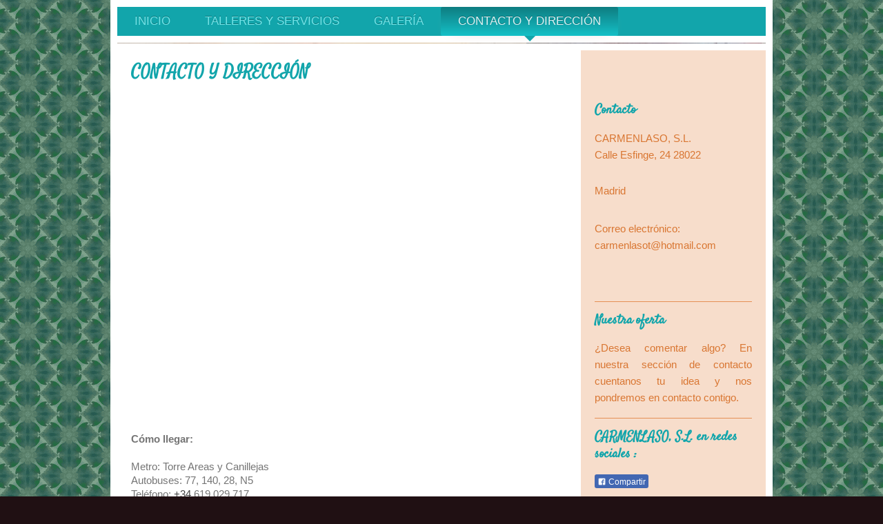

--- FILE ---
content_type: text/html; charset=UTF-8
request_url: http://www.carmenlaso.es/contacto-y-direcci%C3%B3n/
body_size: 7124
content:
<!DOCTYPE html>
<html lang="es"  ><head prefix="og: http://ogp.me/ns# fb: http://ogp.me/ns/fb# business: http://ogp.me/ns/business#">
    <meta http-equiv="Content-Type" content="text/html; charset=utf-8"/>
    <meta name="generator" content="IONOS MyWebsite"/>
        
    <link rel="dns-prefetch" href="//cdn.website-start.de/"/>
    <link rel="dns-prefetch" href="//128.mod.mywebsite-editor.com"/>
    <link rel="dns-prefetch" href="https://128.sb.mywebsite-editor.com/"/>
    <link rel="shortcut icon" href="//cdn.website-start.de/favicon.ico"/>
        <title>AR-T: Taller de arte y restauración Carmen Laso - Contacto y dirección</title>
    <style type="text/css">@media screen and (max-device-width: 1024px) {.diyw a.switchViewWeb {display: inline !important;}}</style>
    <style type="text/css">@media screen and (min-device-width: 1024px) {
            .mediumScreenDisabled { display:block }
            .smallScreenDisabled { display:block }
        }
        @media screen and (max-device-width: 1024px) { .mediumScreenDisabled { display:none } }
        @media screen and (max-device-width: 568px) { .smallScreenDisabled { display:none } }
                @media screen and (min-width: 1024px) {
            .mobilepreview .mediumScreenDisabled { display:block }
            .mobilepreview .smallScreenDisabled { display:block }
        }
        @media screen and (max-width: 1024px) { .mobilepreview .mediumScreenDisabled { display:none } }
        @media screen and (max-width: 568px) { .mobilepreview .smallScreenDisabled { display:none } }</style>
    <meta name="viewport" content="width=device-width, initial-scale=1, maximum-scale=1, minimal-ui"/>

<meta name="format-detection" content="telephone=no"/>
        <meta name="keywords" content="Carmen Laso Arte Dibujo Pintura Escultura Artista"/>
            <meta name="description" content="Escuela de arte dirigida por Carmen Laso"/>
            <meta name="robots" content="index,follow"/>
        <link href="//cdn.website-start.de/templates/2063/style.css?1763478093678" rel="stylesheet" type="text/css"/>
    <link href="http://www.carmenlaso.es/s/style/theming.css?1707256776" rel="stylesheet" type="text/css"/>
    <link href="//cdn.website-start.de/app/cdn/min/group/web.css?1763478093678" rel="stylesheet" type="text/css"/>
<link href="//cdn.website-start.de/app/cdn/min/moduleserver/css/es_ES/common,form,facebook,shoppingbasket?1763478093678" rel="stylesheet" type="text/css"/>
    <link href="//cdn.website-start.de/app/cdn/min/group/mobilenavigation.css?1763478093678" rel="stylesheet" type="text/css"/>
    <link href="https://128.sb.mywebsite-editor.com/app/logstate2-css.php?site=196220240&amp;t=1769699182" rel="stylesheet" type="text/css"/>

<script type="text/javascript">
    /* <![CDATA[ */
var stagingMode = '';
    /* ]]> */
</script>
<script src="https://128.sb.mywebsite-editor.com/app/logstate-js.php?site=196220240&amp;t=1769699182"></script>

    <link href="//cdn.website-start.de/templates/2063/print.css?1763478093678" rel="stylesheet" media="print" type="text/css"/>
    <script type="text/javascript">
    /* <![CDATA[ */
    var systemurl = 'https://128.sb.mywebsite-editor.com/';
    var webPath = '/';
    var proxyName = '';
    var webServerName = 'www.carmenlaso.es';
    var sslServerUrl = 'https://ssl.1and1.es/www.carmenlaso.es';
    var nonSslServerUrl = 'http://www.carmenlaso.es';
    var webserverProtocol = 'http://';
    var nghScriptsUrlPrefix = '//128.mod.mywebsite-editor.com';
    var sessionNamespace = 'DIY_SB';
    var jimdoData = {
        cdnUrl:  '//cdn.website-start.de/',
        messages: {
            lightBox: {
    image : 'Imagen',
    of: 'de'
}

        },
        isTrial: 0,
        pageId: 171858    };
    var script_basisID = "196220240";

    diy = window.diy || {};
    diy.web = diy.web || {};

        diy.web.jsBaseUrl = "//cdn.website-start.de/s/build/";

    diy.context = diy.context || {};
    diy.context.type = diy.context.type || 'web';
    /* ]]> */
</script>

<script type="text/javascript" src="//cdn.website-start.de/app/cdn/min/group/web.js?1763478093678" crossorigin="anonymous"></script><script type="text/javascript" src="//cdn.website-start.de/s/build/web.bundle.js?1763478093678" crossorigin="anonymous"></script><script type="text/javascript" src="//cdn.website-start.de/app/cdn/min/group/mobilenavigation.js?1763478093678" crossorigin="anonymous"></script><script src="//cdn.website-start.de/app/cdn/min/moduleserver/js/es_ES/common,form,facebook,shoppingbasket?1763478093678"></script>
<script type="text/javascript" src="https://cdn.website-start.de/proxy/apps/static/resource/dependencies/"></script><script type="text/javascript">
                    if (typeof require !== 'undefined') {
                        require.config({
                            waitSeconds : 10,
                            baseUrl : 'https://cdn.website-start.de/proxy/apps/static/js/'
                        });
                    }
                </script><script type="text/javascript" src="//cdn.website-start.de/app/cdn/min/group/pfcsupport.js?1763478093678" crossorigin="anonymous"></script>    <meta property="og:type" content="business.business"/>
    <meta property="og:url" content="http://www.carmenlaso.es/contacto-y-dirección/"/>
    <meta property="og:title" content="AR-T: Taller de arte y restauración Carmen Laso - Contacto y dirección"/>
            <meta property="og:description" content="Escuela de arte dirigida por Carmen Laso"/>
                <meta property="og:image" content="http://www.carmenlaso.es/s/img/emotionheader.jpg"/>
        <meta property="business:contact_data:country_name" content="España"/>
    
    <meta property="business:contact_data:locality" content="Madrid"/>
    
    <meta property="business:contact_data:email" content="carmenlasot@hotmail.com"/>
    <meta property="business:contact_data:postal_code" content="28027"/>
    <meta property="business:contact_data:phone_number" content=" +34 619029717"/>
    
    
</head>


<body class="body diyBgActive  cc-pagemode-default diyfeSidebarRight diy-market-es_ES" data-pageid="171858" id="page-171858">
    
    <div class="diyw">
        <div class="diyweb">
	<div class="diyfeMobileNav">
		
<nav id="diyfeMobileNav" class="diyfeCA diyfeCA2" role="navigation">
    <a title="Abrir/cerrar la navegación">Abrir/cerrar la navegación</a>
    <ul class="mainNav1"><li class=" hasSubNavigation"><a data-page-id="150552" href="http://www.carmenlaso.es/" class=" level_1"><span>Inicio</span></a></li><li class=" hasSubNavigation"><a data-page-id="171857" href="http://www.carmenlaso.es/talleres-y-servicios/" class=" level_1"><span>Talleres y Servicios</span></a></li><li class=" hasSubNavigation"><a data-page-id="171903" href="http://www.carmenlaso.es/galería/" class=" level_1"><span>Galería</span></a></li><li class="current hasSubNavigation"><a data-page-id="171858" href="http://www.carmenlaso.es/contacto-y-dirección/" class="current level_1"><span>Contacto y dirección</span></a></li></ul></nav>
	</div>
	<div class="diywebNav diywebNavMain diywebNav1 diywebNavHorizontal">
		<div class="diywebLiveArea">
			<div class="diywebMainGutter">
				<div class="diyfeGE diyfeCA diyfeCA2">
					<div class="diywebGutter">
						<div class="webnavigation"><ul id="mainNav1" class="mainNav1"><li class="navTopItemGroup_1"><a data-page-id="150552" href="http://www.carmenlaso.es/" class="level_1"><span>Inicio</span></a></li><li class="navTopItemGroup_2"><a data-page-id="171857" href="http://www.carmenlaso.es/talleres-y-servicios/" class="level_1"><span>Talleres y Servicios</span></a></li><li class="navTopItemGroup_3"><a data-page-id="171903" href="http://www.carmenlaso.es/galería/" class="level_1"><span>Galería</span></a></li><li class="navTopItemGroup_4"><a data-page-id="171858" href="http://www.carmenlaso.es/contacto-y-dirección/" class="current level_1"><span>Contacto y dirección</span></a></li></ul></div>
					</div>
				</div>
			</div>
		</div>
	</div>
	<div class="diywebEmotionHeader">
		<div class="diywebLiveArea">
			<div class="diywebMainGutter">
				<div class="diyfeGE">
					<div class="diywebGutter">
						
<style type="text/css" media="all">
.diyw div#emotion-header {
        max-width: 940px;
        max-height: 1px;
        }

.diyw div#emotion-header-title-bg {
    left: 0%;
    top: 20%;
    width: 63.13%;
    height: 14%;

    background-color: #d6c5b0;
    opacity: 0.72;
    filter: alpha(opacity = 71.52);
    }
.diyw img#emotion-header-logo {
    left: 1.00%;
    top: 0.00%;
    background: transparent;
                border: 1px solid #CCCCCC;
        padding: 0px;
                display: none;
    }

.diyw div#emotion-header strong#emotion-header-title {
    left: 13%;
    top: 20%;
    color: #57524b;
        font: normal bold 28px/120% 'Trebuchet MS', Helvetica, sans-serif;
}

.diyw div#emotion-no-bg-container{
    max-height: 1px;
}

.diyw div#emotion-no-bg-container .emotion-no-bg-height {
    margin-top: 0.11%;
}
</style>
<div id="emotion-header" data-action="loadView" data-params="active" data-imagescount="1">
            <img src="http://www.carmenlaso.es/s/img/emotionheader.jpg?1487181935.940px.1px" id="emotion-header-img" alt=""/>
            
        <div id="ehSlideshowPlaceholder">
            <div id="ehSlideShow">
                <div class="slide-container">
                                        <div style="background-color: #">
                            <img src="http://www.carmenlaso.es/s/img/emotionheader.jpg?1487181935.940px.1px" alt=""/>
                        </div>
                                    </div>
            </div>
        </div>


        <script type="text/javascript">
        //<![CDATA[
                diy.module.emotionHeader.slideShow.init({ slides: [{"url":"http:\/\/www.carmenlaso.es\/s\/img\/emotionheader.jpg?1487181935.940px.1px","image_alt":"","bgColor":"#"}] });
        //]]>
        </script>

    
            
        
            
                  	<div id="emotion-header-title-bg"></div>
    
            <strong id="emotion-header-title" style="text-align: left">Taller de arte y restauración Carmen Laso</strong>
                    <div class="notranslate">
                <svg xmlns="http://www.w3.org/2000/svg" version="1.1" id="emotion-header-title-svg" viewBox="0 0 940 1" preserveAspectRatio="xMinYMin meet"><text style="font-family:'Trebuchet MS', Helvetica, sans-serif;font-size:28px;font-style:normal;font-weight:bold;fill:#57524b;line-height:1.2em;"><tspan x="0" style="text-anchor: start" dy="0.95em">Taller de arte y restauración Carmen Laso</tspan></text></svg>
            </div>
            
    
    <script type="text/javascript">
    //<![CDATA[
    (function ($) {
        function enableSvgTitle() {
                        var titleSvg = $('svg#emotion-header-title-svg'),
                titleHtml = $('#emotion-header-title'),
                emoWidthAbs = 940,
                emoHeightAbs = 1,
                offsetParent,
                titlePosition,
                svgBoxWidth,
                svgBoxHeight;

                        if (titleSvg.length && titleHtml.length) {
                offsetParent = titleHtml.offsetParent();
                titlePosition = titleHtml.position();
                svgBoxWidth = titleHtml.width();
                svgBoxHeight = titleHtml.height();

                                titleSvg.get(0).setAttribute('viewBox', '0 0 ' + svgBoxWidth + ' ' + svgBoxHeight);
                titleSvg.css({
                   left: Math.roundTo(100 * titlePosition.left / offsetParent.width(), 3) + '%',
                   top: Math.roundTo(100 * titlePosition.top / offsetParent.height(), 3) + '%',
                   width: Math.roundTo(100 * svgBoxWidth / emoWidthAbs, 3) + '%',
                   height: Math.roundTo(100 * svgBoxHeight / emoHeightAbs, 3) + '%'
                });

                titleHtml.css('visibility','hidden');
                titleSvg.css('visibility','visible');
            }
        }

        
            var posFunc = function($, overrideSize) {
                var elems = [], containerWidth, containerHeight;
                                    elems.push({
                        selector: '#emotion-header-title',
                        overrideSize: true,
                        horPos: 2.94,
                        vertPos: 24.83                    });
                    lastTitleWidth = $('#emotion-header-title').width();
                                                elems.push({
                    selector: '#emotion-header-title-bg',
                    horPos: 0,
                    vertPos: 23.23                });
                                
                containerWidth = parseInt('940');
                containerHeight = parseInt('1');

                for (var i = 0; i < elems.length; ++i) {
                    var el = elems[i],
                        $el = $(el.selector),
                        pos = {
                            left: el.horPos,
                            top: el.vertPos
                        };
                    if (!$el.length) continue;
                    var anchorPos = $el.anchorPosition();
                    anchorPos.$container = $('#emotion-header');

                    if (overrideSize === true || el.overrideSize === true) {
                        anchorPos.setContainerSize(containerWidth, containerHeight);
                    } else {
                        anchorPos.setContainerSize(null, null);
                    }

                    var pxPos = anchorPos.fromAnchorPosition(pos),
                        pcPos = anchorPos.toPercentPosition(pxPos);

                    var elPos = {};
                    if (!isNaN(parseFloat(pcPos.top)) && isFinite(pcPos.top)) {
                        elPos.top = pcPos.top + '%';
                    }
                    if (!isNaN(parseFloat(pcPos.left)) && isFinite(pcPos.left)) {
                        elPos.left = pcPos.left + '%';
                    }
                    $el.css(elPos);
                }

                // switch to svg title
                enableSvgTitle();
            };

                        var $emotionImg = jQuery('#emotion-header-img');
            if ($emotionImg.length > 0) {
                // first position the element based on stored size
                posFunc(jQuery, true);

                // trigger reposition using the real size when the element is loaded
                var ehLoadEvTriggered = false;
                $emotionImg.one('load', function(){
                    posFunc(jQuery);
                    ehLoadEvTriggered = true;
                                        diy.module.emotionHeader.slideShow.start();
                                    }).each(function() {
                                        if(this.complete || typeof this.complete === 'undefined') {
                        jQuery(this).load();
                    }
                });

                                noLoadTriggeredTimeoutId = setTimeout(function() {
                    if (!ehLoadEvTriggered) {
                        posFunc(jQuery);
                    }
                    window.clearTimeout(noLoadTriggeredTimeoutId)
                }, 5000);//after 5 seconds
            } else {
                jQuery(function(){
                    posFunc(jQuery);
                });
            }

                        if (jQuery.isBrowser && jQuery.isBrowser.ie8) {
                var longTitleRepositionCalls = 0;
                longTitleRepositionInterval = setInterval(function() {
                    if (lastTitleWidth > 0 && lastTitleWidth != jQuery('#emotion-header-title').width()) {
                        posFunc(jQuery);
                    }
                    longTitleRepositionCalls++;
                    // try this for 5 seconds
                    if (longTitleRepositionCalls === 5) {
                        window.clearInterval(longTitleRepositionInterval);
                    }
                }, 1000);//each 1 second
            }

            }(jQuery));
    //]]>
    </script>

    </div>

					</div>
				</div>
			</div>
		</div>
	</div>
	<div class="diywebContent">
		<div class="diywebLiveArea">
			<div class="diywebMainGutter">
				<div class="diyfeGridGroup diyfeCA diyfeCA1">
					<div class="diywebMain diyfeGE">
						<div class="diywebGutter">
							
        <div id="content_area">
        	<div id="content_start"></div>
        	
        
        <div id="matrix_415221" class="sortable-matrix" data-matrixId="415221"><div class="n module-type-header diyfeLiveArea "> <h1><span class="diyfeDecoration">Contacto y dirección</span></h1> </div><div class="n module-type-text diyfeLiveArea "> <p><iframe allowfullscreen="" frameborder="0" height="450" src="https://www.google.com/maps/embed?pb=!1m18!1m12!1m3!1d3036.3681241392082!2d-3.6129037842305967!3d40.44498857936186!2m3!1f0!2f0!3f0!3m2!1i1024!2i768!4f13.1!3m3!1m2!1s0xd422fbac74beb7d%3A0x2d2b2117d3e56199!2sAcademia+de+Arte+Carmen+Laso!5e0!3m2!1ses!2ses!4v1487526637152" style="border:0" width="100%"></iframe></p> </div><div class="n module-type-text diyfeLiveArea "> <p> </p>
<p><b>Cómo llegar:</b><br/>
<br/>
Metro: Torre Areas y Canillejas<br/>
Autobuses: 77, 140, 28, N5<br/>
Teléfono: <span style="background-color:rgba(255, 255, 255, 0.901961);"><span style="color:#404040;">+34 </span></span>619 029 717</p>
<p> </p> </div><div class="n module-type-remoteModule-form diyfeLiveArea ">             <div id="modul_3703825_content"><div id="NGH3703825__main">
<div class="form-success">
    <div class="h1">
        Su mensaje del formulario se ha enviado correctamente.    </div>
    <div class="form-success-text">
        Ha introducido los siguientes datos:    </div>
    <br/>
    <div class="form-success-content">

    </div>
</div>

<div class="form-headline">
    <strong>Formulario de contacto</strong>
    <br/><br/>
</div>

<div class="form-errors">
    <div class="form-errors-title">
        Por favor, corrija los datos introducidos en los campos siguientes:    </div>
    <ul> </ul>
</div>

<div class="form-error-send error">
    <div class="form-errors-title">
        Al enviar el formulario se ha producido un error. Inténtelo de nuevo más tarde.    </div>
</div>

<form class="nform" data-form-id="3703825">

    <div class="form-item-zone form-item-zone-text">

        <div class="form-item form-item-first form-item-text ">
            <label for="mod-form-3703825-text-721342">
                <span>Nombre:</span> *            </label>
            <input class="single" data-field-required="true" data-field-id="721342" type="text" id="mod-form-3703825-text-721342" name="mod-form-3703825-text-721342"/>
        </div>
    
        <div class="form-item form-item-text ">
            <label for="mod-form-3703825-text-721345">
                <span>Dirección de correo electrónico:</span> *            </label>
            <input class="single" data-field-email="true" data-field-required="true" data-field-id="721345" type="text" id="mod-form-3703825-text-721345" name="mod-form-3703825-text-721345"/>
        </div>
    </div><div class="form-item-zone form-item-zone-checkbox">
</div><div class="form-item-zone form-item-zone-textarea">

        <div class="form-item form-item-first form-item-textarea ">
            <label for="mod-form-3703825-textarea-721350">
                <span>Mensaje:</span> *            </label>
            <textarea data-field-required="true" data-field-id="721350" id="mod-form-3703825-textarea-721350" name="mod-form-3703825-textarea-721350"></textarea>
        </div>
    </div>
                        <label><strong>Captcha (código antispam):  *</strong></label>
            <div id="cap-container-237748564c196d27d1f949817d7596f7">
            </div>

            <script>
                jQuery(function() {
                    window.diy.ux.Cap2.create(jQuery('#cap-container-237748564c196d27d1f949817d7596f7'), '237748564c196d27d1f949817d7596f7');
                });
            </script>
                <br/>

    
    
    
        
        <p class="note">
        <strong class="alert">Atención</strong>:
         Los espacios marcados con <em>*</em> son obligatorios.</p>
        
    
    <input type="submit" name="mod-form-submit" value="Enviar formulario"/>
            <div class="form-no-ssl-warning">Por favor, tenga en cuenta que el contenido de este formulario no está encriptado</div>
    </form>
</div>
</div><script>/* <![CDATA[ */var __NGHModuleInstanceData3703825 = __NGHModuleInstanceData3703825 || {};__NGHModuleInstanceData3703825.server = 'http://128.mod.mywebsite-editor.com';__NGHModuleInstanceData3703825.data_web = {};var m = mm[3703825] = new Form(3703825,44002,'form');if (m.initView_main != null) m.initView_main();/* ]]> */</script>
         </div></div>
        
        
        </div>
						</div>
					</div>
					<div class="diywebSecondary diyfeGE diyfeCA diyfeCA3">
						<div class="diywebNav diywebNav23 diywebHideOnSmall">
							<div class="diyfeGE">
								<div class="diywebGutter">
									<div class="webnavigation"></div>
								</div>
							</div>
						</div>
						<div class="diywebSidebar">
							<div class="diyfeGE">
								<div class="diywebGutter">
									<div id="matrix_365783" class="sortable-matrix" data-matrixId="365783"><div class="n module-type-header diyfeLiveArea "> <h2><span class="diyfeDecoration">Contacto</span></h2> </div><div class="n module-type-text diyfeLiveArea "> <p style="text-align: justify;"><span itemscope="" itemtype="http://schema.org/Organization"><span itemprop="name">CARMENLASO, S.L.</span></span><br/>
Calle Esfinge, 24 28022</p>
<p style="text-align: justify;"><br/>
<span itemscope="" itemtype="http://schema.org/Organization"><span itemprop="address" itemscope="" itemtype="http://schema.org/PostalAddress"><span itemprop="addressLocality">Madrid</span></span></span></p>
<p> </p>
<p>Correo electrónico: <span itemscope="" itemtype="http://schema.org/Organization"><span itemprop="email">carmenlasot@hotmail.com</span></span></p>
<p><br/>
 </p> </div><div class="n module-type-hr diyfeLiveArea "> <div style="padding: 0px 0px">
    <div class="hr"></div>
</div>
 </div><div class="n module-type-header diyfeLiveArea "> <h2><span class="diyfeDecoration">Nuestra oferta</span></h2> </div><div class="n module-type-text diyfeLiveArea "> <p style="text-align: justify;">¿Desea comentar algo? En nuestra sección de contacto cuentanos tu idea y nos pondremos en contacto contigo.﻿</p> </div><div class="n module-type-hr diyfeLiveArea "> <div style="padding: 0px 0px">
    <div class="hr"></div>
</div>
 </div><div class="n module-type-header diyfeLiveArea "> <h2><span class="diyfeDecoration"><span itemscope="" itemtype="http://schema.org/Organization"><span itemprop="name">CARMENLASO, S.L.</span></span>﻿ en redes sociales :</span></h2> </div><div class="n module-type-remoteModule-facebook diyfeLiveArea ">             <div id="modul_3162198_content"><div id="NGH3162198_main">
    <div class="facebook-content">
        <a class="fb-share button" href="https://www.facebook.com/sharer.php?u=http%3A%2F%2Fwww.carmenlaso.es%2Fcontacto-y-direcci%C3%B3n%2F">
    <img src="http://www.carmenlaso.es/proxy/static/mod/facebook/files/img/facebook-share-icon.png"/> Compartir</a>    </div>
</div>
</div><script>/* <![CDATA[ */var __NGHModuleInstanceData3162198 = __NGHModuleInstanceData3162198 || {};__NGHModuleInstanceData3162198.server = 'http://128.mod.mywebsite-editor.com';__NGHModuleInstanceData3162198.data_web = {};var m = mm[3162198] = new Facebook(3162198,27106,'facebook');if (m.initView_main != null) m.initView_main();/* ]]> */</script>
         </div></div>
								</div>
							</div>
						</div>
					</div>
				</div>
			</div>
		</div>
	</div>
	<div class="diywebFooter">
		<div class="diywebLiveArea">
			<div class="diywebMainGutter">
				<div class="diyfeGE diywebPull diyfeCA diyfeCA4">
					<div class="diywebGutter">
						<div id="contentfooter">
    <div class="leftrow">
                        <a rel="nofollow" href="javascript:window.print();">
                    <img class="inline" height="14" width="18" src="//cdn.website-start.de/s/img/cc/printer.gif" alt=""/>
                    Versión para imprimir                </a> <span class="footer-separator">|</span>
                <a href="http://www.carmenlaso.es/sitemap/">Mapa del sitio</a>
                        <br/> Taller de arte y restauración - Clases - Cuero - Dorado y policromia - Talla en madera
            </div>
    <script type="text/javascript">
        window.diy.ux.Captcha.locales = {
            generateNewCode: 'Generar nuevo código',
            enterCode: 'Introduce el código.'
        };
        window.diy.ux.Cap2.locales = {
            generateNewCode: 'Generar nuevo código',
            enterCode: 'Introduce el código.'
        };
    </script>
    <div class="rightrow">
                    <span class="loggedout">
                <a rel="nofollow" id="login" href="https://login.1and1-editor.com/196220240/www.carmenlaso.es/es?pageId=171858">
                    Iniciar sesión                </a>
            </span>
                <p><a class="diyw switchViewWeb" href="javascript:switchView('desktop');">Vista Web</a><a class="diyw switchViewMobile" href="javascript:switchView('mobile');">Vista Móvil</a></p>
                <span class="loggedin">
            <a rel="nofollow" id="logout" href="https://128.sb.mywebsite-editor.com/app/cms/logout.php">Cerrar sesión</a> <span class="footer-separator">|</span>
            <a rel="nofollow" id="edit" href="https://128.sb.mywebsite-editor.com/app/196220240/171858/">Editar página</a>
        </span>
    </div>
</div>
            <div id="loginbox" class="hidden">
                <script type="text/javascript">
                    /* <![CDATA[ */
                    function forgotpw_popup() {
                        var url = 'https://contrasena.1and1.es/xml/request/RequestStart';
                        fenster = window.open(url, "fenster1", "width=600,height=400,status=yes,scrollbars=yes,resizable=yes");
                        // IE8 doesn't return the window reference instantly or at all.
                        // It may appear the call failed and fenster is null
                        if (fenster && fenster.focus) {
                            fenster.focus();
                        }
                    }
                    /* ]]> */
                </script>
                                <img class="logo" src="//cdn.website-start.de/s/img/logo.gif" alt="IONOS" title="IONOS"/>

                <div id="loginboxOuter"></div>
            </div>
        

					</div>
				</div>
			</div>
		</div>
	</div>
</div>    </div>

    
    </body>


<!-- rendered at Sat, 10 Jan 2026 14:27:32 +0100 -->
</html>
